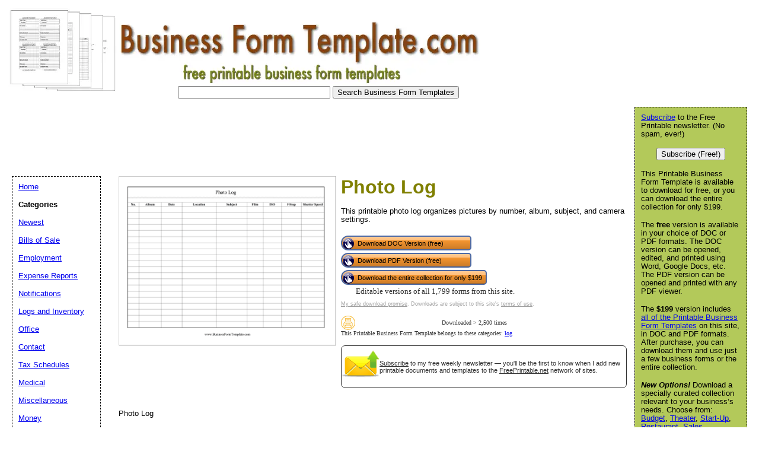

--- FILE ---
content_type: text/html; charset=utf-8
request_url: https://www.google.com/recaptcha/api2/aframe
body_size: 258
content:
<!DOCTYPE HTML><html><head><meta http-equiv="content-type" content="text/html; charset=UTF-8"></head><body><script nonce="pK3GGopgb2oCbdVuN9Mz6Q">/** Anti-fraud and anti-abuse applications only. See google.com/recaptcha */ try{var clients={'sodar':'https://pagead2.googlesyndication.com/pagead/sodar?'};window.addEventListener("message",function(a){try{if(a.source===window.parent){var b=JSON.parse(a.data);var c=clients[b['id']];if(c){var d=document.createElement('img');d.src=c+b['params']+'&rc='+(localStorage.getItem("rc::a")?sessionStorage.getItem("rc::b"):"");window.document.body.appendChild(d);sessionStorage.setItem("rc::e",parseInt(sessionStorage.getItem("rc::e")||0)+1);localStorage.setItem("rc::h",'1769574314128');}}}catch(b){}});window.parent.postMessage("_grecaptcha_ready", "*");}catch(b){}</script></body></html>